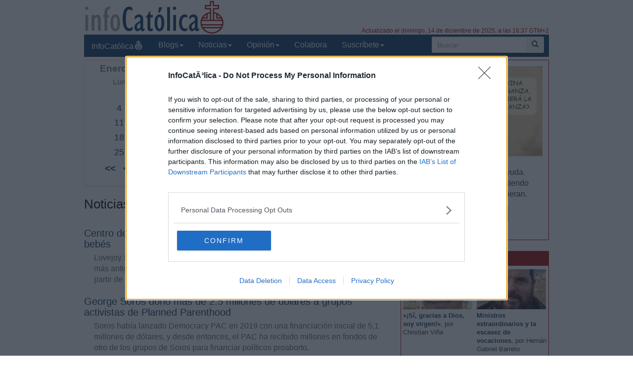

--- FILE ---
content_type: text/html; charset=ISO-8859-1
request_url: https://www.infocatolica.com/?t=hemeroteca&y=2021&m=1&d=24
body_size: 13658
content:
<!DOCTYPE html>
<html lang="es">
<head>
    <meta charset="windows-1252" />
    <meta http-equiv="X-UA-Compatible" content="IE=edge" />
    <meta name="viewport" content="width=device-width, initial-scale=1.0" />
    <meta name="theme-color" content="#073663">
    <link rel="apple-touch-icon" sizes="57x57" href="/logo_ico_57x57.png" />
    <link rel="apple-touch-icon" sizes="60x60" href="/logo_ico_60x60.png" />
    <link rel="apple-touch-icon" sizes="72x72" href="/logo_ico_72x72.png" />
    <link rel="apple-touch-icon" sizes="76x76" href="/logo_ico_76x76.png" />
    <link rel="apple-touch-icon" sizes="114x114" href="/logo_ico_114x114.png" />
    <link rel="apple-touch-icon" sizes="120x120" href="/logo_ico_120x120.png" />
    <link rel="apple-touch-icon" sizes="144x144" href="/logo_ico_144x144.png" />
    <link rel="apple-touch-icon" sizes="152x152" href="/logo_ico_152x152.png" />
    <link rel="apple-touch-icon" sizes="180x180" href="/logo_ico_180x180.png" />
    <link rel="icon" type="image/png" href="/logo_ico_194x194.png" sizes="194x194" />
    <link rel="icon" type="image/png" href="/logo_ico_96x96.png" sizes="96x96" />
    <link rel="icon" type="image/png" href="/logo_ico_192x192.png" sizes="192x192" />
    <link rel="shortcut icon" type="image/x-icon" href="/favicon.ico" />
 
    <link rel="preload" as="font" type="font/woff2" href="/rsc/fonts/infocatolica.woff?s94gla" crossorigin />
<link rel="preload" as="font" type="font/woff2" href="/rsc/fonts/glyphicons-halflings-regular.woff" crossorigin />
<link rel="preload" as="style" type="text/css" href="/rsc/css/infocatolica_230620.min.css" />
<link rel="stylesheet" type="text/css" media="all" href="/rsc/css/infocatolica_230620.min.css" />
    <title>Noticias en InfoCatólica el 24 de 1 de 2021</title>
    <meta name="description" content="Hemeroteca de InfoCatólica. Consulta las noticias publicadas en InfoCatólica el 24 de 1 de 2021" />
    <link rel="canonical" href="https://www.infocatolica.com/?t=hemeroteca&y=2021&m=1&d=24"/>
    <link rel="alternate" type="application/rss+xml" title="InfoCatólica RSS" href="https://www.infocatolica.com/atom.php" />

    <!-- InMobi Choice. Consent Manager Tag v3.0 (for TCF 2.2) -->
<script type="b0732b408e47a5beeb452b8b-text/javascript" async=true>
(function() {
  var host = window.location.hostname;
  var element = document.createElement('script');
  var firstScript = document.getElementsByTagName('script')[0];
  var url = 'https://cmp.inmobi.com'
    .concat('/choice/', 'QyDXMk8ENnUmg', '/', host, '/choice.js?tag_version=V3');
  var uspTries = 0;
  var uspTriesLimit = 3;
  element.async = true;
  element.type = 'text/javascript';
  element.src = url;

  firstScript.parentNode.insertBefore(element, firstScript);

  function makeStub() {
    var TCF_LOCATOR_NAME = '__tcfapiLocator';
    var queue = [];
    var win = window;
    var cmpFrame;

    function addFrame() {
      var doc = win.document;
      var otherCMP = !!(win.frames[TCF_LOCATOR_NAME]);

      if (!otherCMP) {
        if (doc.body) {
          var iframe = doc.createElement('iframe');

          iframe.style.cssText = 'display:none';
          iframe.name = TCF_LOCATOR_NAME;
          doc.body.appendChild(iframe);
        } else {
          setTimeout(addFrame, 5);
        }
      }
      return !otherCMP;
    }

    function tcfAPIHandler() {
      var gdprApplies;
      var args = arguments;

      if (!args.length) {
        return queue;
      } else if (args[0] === 'setGdprApplies') {
        if (
          args.length > 3 &&
          args[2] === 2 &&
          typeof args[3] === 'boolean'
        ) {
          gdprApplies = args[3];
          if (typeof args[2] === 'function') {
            args[2]('set', true);
          }
        }
      } else if (args[0] === 'ping') {
        var retr = {
          gdprApplies: gdprApplies,
          cmpLoaded: false,
          cmpStatus: 'stub'
        };

        if (typeof args[2] === 'function') {
          args[2](retr);
        }
      } else {
        if(args[0] === 'init' && typeof args[3] === 'object') {
          args[3] = Object.assign(args[3], { tag_version: 'V3' });
        }
        queue.push(args);
      }
    }

    function postMessageEventHandler(event) {
      var msgIsString = typeof event.data === 'string';
      var json = {};

      try {
        if (msgIsString) {
          json = JSON.parse(event.data);
        } else {
          json = event.data;
        }
      } catch (ignore) {}

      var payload = json.__tcfapiCall;

      if (payload) {
        window.__tcfapi(
          payload.command,
          payload.version,
          function(retValue, success) {
            var returnMsg = {
              __tcfapiReturn: {
                returnValue: retValue,
                success: success,
                callId: payload.callId
              }
            };
            if (msgIsString) {
              returnMsg = JSON.stringify(returnMsg);
            }
            if (event && event.source && event.source.postMessage) {
              event.source.postMessage(returnMsg, '*');
            }
          },
          payload.parameter
        );
      }
    }

    while (win) {
      try {
        if (win.frames[TCF_LOCATOR_NAME]) {
          cmpFrame = win;
          break;
        }
      } catch (ignore) {}

      if (win === window.top) {
        break;
      }
      win = win.parent;
    }
    if (!cmpFrame) {
      addFrame();
      win.__tcfapi = tcfAPIHandler;
      win.addEventListener('message', postMessageEventHandler, false);
    }
  };

  makeStub();

  function makeGppStub() {
    const CMP_ID = 10;
    const SUPPORTED_APIS = [
      '2:tcfeuv2',
      '6:uspv1',
      '7:usnatv1',
      '8:usca',
      '9:usvav1',
      '10:uscov1',
      '11:usutv1',
      '12:usctv1'
    ];

    window.__gpp_addFrame = function (n) {
      if (!window.frames[n]) {
        if (document.body) {
          var i = document.createElement("iframe");
          i.style.cssText = "display:none";
          i.name = n;
          document.body.appendChild(i);
        } else {
          window.setTimeout(window.__gpp_addFrame, 10, n);
        }
      }
    };
    window.__gpp_stub = function () {
      var b = arguments;
      __gpp.queue = __gpp.queue || [];
      __gpp.events = __gpp.events || [];

      if (!b.length || (b.length == 1 && b[0] == "queue")) {
        return __gpp.queue;
      }

      if (b.length == 1 && b[0] == "events") {
        return __gpp.events;
      }

      var cmd = b[0];
      var clb = b.length > 1 ? b[1] : null;
      var par = b.length > 2 ? b[2] : null;
      if (cmd === "ping") {
        clb(
          {
            gppVersion: "1.1", // must be "Version.Subversion", current: "1.1"
            cmpStatus: "stub", // possible values: stub, loading, loaded, error
            cmpDisplayStatus: "hidden", // possible values: hidden, visible, disabled
            signalStatus: "not ready", // possible values: not ready, ready
            supportedAPIs: SUPPORTED_APIS, // list of supported APIs
            cmpId: CMP_ID, // IAB assigned CMP ID, may be 0 during stub/loading
            sectionList: [],
            applicableSections: [-1],
            gppString: "",
            parsedSections: {},
          },
          true
        );
      } else if (cmd === "addEventListener") {
        if (!("lastId" in __gpp)) {
          __gpp.lastId = 0;
        }
        __gpp.lastId++;
        var lnr = __gpp.lastId;
        __gpp.events.push({
          id: lnr,
          callback: clb,
          parameter: par,
        });
        clb(
          {
            eventName: "listenerRegistered",
            listenerId: lnr, // Registered ID of the listener
            data: true, // positive signal
            pingData: {
              gppVersion: "1.1", // must be "Version.Subversion", current: "1.1"
              cmpStatus: "stub", // possible values: stub, loading, loaded, error
              cmpDisplayStatus: "hidden", // possible values: hidden, visible, disabled
              signalStatus: "not ready", // possible values: not ready, ready
              supportedAPIs: SUPPORTED_APIS, // list of supported APIs
              cmpId: CMP_ID, // list of supported APIs
              sectionList: [],
              applicableSections: [-1],
              gppString: "",
              parsedSections: {},
            },
          },
          true
        );
      } else if (cmd === "removeEventListener") {
        var success = false;
        for (var i = 0; i < __gpp.events.length; i++) {
          if (__gpp.events[i].id == par) {
            __gpp.events.splice(i, 1);
            success = true;
            break;
          }
        }
        clb(
          {
            eventName: "listenerRemoved",
            listenerId: par, // Registered ID of the listener
            data: success, // status info
            pingData: {
              gppVersion: "1.1", // must be "Version.Subversion", current: "1.1"
              cmpStatus: "stub", // possible values: stub, loading, loaded, error
              cmpDisplayStatus: "hidden", // possible values: hidden, visible, disabled
              signalStatus: "not ready", // possible values: not ready, ready
              supportedAPIs: SUPPORTED_APIS, // list of supported APIs
              cmpId: CMP_ID, // CMP ID
              sectionList: [],
              applicableSections: [-1],
              gppString: "",
              parsedSections: {},
            },
          },
          true
        );
      } else if (cmd === "hasSection") {
        clb(false, true);
      } else if (cmd === "getSection" || cmd === "getField") {
        clb(null, true);
      }
      //queue all other commands
      else {
        __gpp.queue.push([].slice.apply(b));
      }
    };
    window.__gpp_msghandler = function (event) {
      var msgIsString = typeof event.data === "string";
      try {
        var json = msgIsString ? JSON.parse(event.data) : event.data;
      } catch (e) {
        var json = null;
      }
      if (typeof json === "object" && json !== null && "__gppCall" in json) {
        var i = json.__gppCall;
        window.__gpp(
          i.command,
          function (retValue, success) {
            var returnMsg = {
              __gppReturn: {
                returnValue: retValue,
                success: success,
                callId: i.callId,
              },
            };
            event.source.postMessage(msgIsString ? JSON.stringify(returnMsg) : returnMsg, "*");
          },
          "parameter" in i ? i.parameter : null,
          "version" in i ? i.version : "1.1"
        );
      }
    };
    if (!("__gpp" in window) || typeof window.__gpp !== "function") {
      window.__gpp = window.__gpp_stub;
      window.addEventListener("message", window.__gpp_msghandler, false);
      window.__gpp_addFrame("__gppLocator");
    }
  };

  makeGppStub();

  var uspStubFunction = function() {
    var arg = arguments;
    if (typeof window.__uspapi !== uspStubFunction) {
      setTimeout(function() {
        if (typeof window.__uspapi !== 'undefined') {
          window.__uspapi.apply(window.__uspapi, arg);
        }
      }, 500);
    }
  };

  var checkIfUspIsReady = function() {
    uspTries++;
    if (window.__uspapi === uspStubFunction && uspTries < uspTriesLimit) {
      console.warn('USP is not accessible');
    } else {
      clearInterval(uspInterval);
    }
  };

  if (typeof window.__uspapi === 'undefined') {
    window.__uspapi = uspStubFunction;
    var uspInterval = setInterval(checkIfUspIsReady, 6000);
  }
})();
</script>
<!-- End InMobi Choice. Consent Manager Tag v3.0 (for TCF 2.2) -->
    <!-- Google tag (gtag.js) -->
<script async src="https://www.googletagmanager.com/gtag/js?id=G-ZZMH1DTP8R" type="b0732b408e47a5beeb452b8b-text/javascript"></script>
<script type="b0732b408e47a5beeb452b8b-text/javascript">
  window.dataLayer = window.dataLayer || [];
  function gtag(){dataLayer.push(arguments);}
  gtag('js', new Date());

  gtag('config', 'G-ZZMH1DTP8R');
</script>
    
    <!-- Open Graph -->   
    <meta property="fb:app_id" content="159296297431603" />
    <meta property="fb:pages" content="81067077676" />
    <meta property="og:site_name" content="InfoCatólica" />
    <meta property="og:url"  content="https://www.infocatolica.com/?t=hemeroteca&y=2021&m=1&d=24" />
    <meta property="og:title" content="Noticias en InfoCatólica el 24 de 1 de 2021" />
    <meta property="og:image"  content="https://www.infocatolica.com/rsc/img/logo300x300.png" />
    <meta property="og:description"  content="Hemeroteca de InfoCatólica. Consulta las noticias publicadas en InfoCatólica el 24 de 1 de 2021" />
    <meta property="og:type"  content="article" />
    <meta property="article:author" content="https://www.facebook.com/infocatolica" />
    <!-- fin Open Graph -->   
    <!-- Twitter Card -->   
    <meta name="twitter:card" content="summary" />
    <meta name="twitter:url" content="https://www.infocatolica.com/?t=hemeroteca&y=2021&m=1&d=24" />
    <meta name="twitter:title" content="Noticias en InfoCatólica el 24 de 1 de 2021" />
    <meta name="twitter:description"  content="Hemeroteca de InfoCatólica. Consulta las noticias publicadas en InfoCatólica el 24 de 1 de 2021" />
    <meta name="twitter:image" content="https://www.infocatolica.com/rsc/img/logo300x300.png" />
    <meta name="twitter:site" content="@InfoCatolica" />
    <meta name="twitter:creator" content="@InfoCatolica" />
    <!-- fin Twitter Card -->   
    <link rel="publisher" href="https://plus.google.com/+InfoCatolica"/>
    <script data-schema="Organization" type="application/ld+json">
        {"@context":"https://schema.org",
        "@type":"Organization",
        "name":"InfoCatólica",
        "url":"https://www.infocatolica.com/",
        "logo":"https://www.infocatolica.com/logo_ico_152x152.png",
        "sameAs":["https://www.facebook.com/infocatolica",
            "https://twitter.com/infocatolica",
            "https://plus.google.com/+InfoCatolica",
            "https://www.youtube.com/user/InfoCatolica"]
        }
    </script>

    <!-- Inicio de google analytics -->     
    <script type="b0732b408e47a5beeb452b8b-text/javascript">
        (function(i,s,o,g,r,a,m){i['GoogleAnalyticsObject']=r;i[r]=i[r]||function(){
        (i[r].q=i[r].q||[]).push(arguments)},i[r].l=1*new Date();a=s.createElement(o),
        m=s.getElementsByTagName(o)[0];a.async=1;a.src=g;m.parentNode.insertBefore(a,m)
        })(window,document,'script','https://www.google-analytics.com/analytics.js','ga');

        ga('create', 'UA-8710447-1', 'auto');
        ga('send', 'pageview');
    </script>
    <!-- Fin de google analytics -->
    <!-- One Signal -->
    <script src="https://cdn.onesignal.com/sdks/OneSignalSDK.js" async="" type="b0732b408e47a5beeb452b8b-text/javascript"></script>
    <script type="b0732b408e47a5beeb452b8b-text/javascript">
    var OneSignal = window.OneSignal || [];
        var initConfig = {
            appId: "6a811ec3-bb90-46f3-bcaf-bc084fb9d291",
            notifyButton: {
                enable: true
            },
        };
        OneSignal.push(function () {
            OneSignal.SERVICE_WORKER_PARAM = { scope: '/rsc/scripts/' };
            OneSignal.SERVICE_WORKER_PATH = 'rsc/scripts/OneSignalSDKWorker.js'
            OneSignal.SERVICE_WORKER_UPDATER_PATH = 'rsc/scripts/OneSignalSDKUpdaterWorker.js'
            OneSignal.init(initConfig);
        });
    </script>
<!-- One Signal -->
     <style>
        @media (max-width: 992px) {
            .NPportada-apaisada .imgMed{
                float: none;
                display: block;
                margin: 0 auto;
                margin-bottom: 5.5px;
                width: 100%;
                height: auto;
           } 
        }

    </style>
</head>
<body id="sitebody">
    <div class="container">
        <header id="header" class="hidden-xs">
            <a href="https://www.infocatolica.com" title="InfoCatólica">
                <img id="logo" src="/rsc/img/logo300x75.png" title="InfoCatólica" alt="InfoCatólica" />
            </a>
            <p id="actualizacion">Actualizado el domingo, 14 de diciembre de 2025, a las 16:37 GTM+2</p>            
        </header>

        <nav class="navbar navbar-inverse navbar-static-top" role="navigation">
            <!-- Brand and toggle get grouped for better mobile display -->
            <div class="navbar-header">

                <button type="button" aria-label="Abrir las opciones" class="navbar-toggle  pull-left" data-toggle="collapse" data-target="#bs-example-navbar-collapse-1">
                    <span class="ic ic-menu ic-large" style="color: white;"></span>
                </button>
                <a id="marca" class="navbar-brand  visible-xs" href="https://www.infocatolica.com">InfoCatólica<span class="ic ic-logo ic-large"
                        style="color: white;"></span></a>

            </div>

            <!-- Collect the nav links, forms, and other content for toggling -->
            <div class="collapse navbar-collapse" id="bs-example-navbar-collapse-1">
                <ul class="nav navbar-nav">
                    <li><a href="https://www.infocatolica.com" title="Home de InfoCatólica">InfoCatólica<span class="ic ic-logo ic-large"
                                style="color: white;"></span></a></li>
                    <li class="dropdown">
                        <a href="#" class="dropdown-toggle" data-toggle="dropdown">Blogs<b class="caret"></b></a>
                        <ul class="dropdown-menu">
<li ><a class="barraNav"  href="/blog/puertadedamasco.php" title="Guillermo Juan Morado"><img loading="lazy" src="/cache/blog/ptadamasco/autor.jpg" alt="Guillermo Juan Morado" title="Guillermo Juan Morado" width="30" />El paisaje de Belén</a></li>
<li ><a class="barraNav"  href="/blog/caballeropilar.php" title="Javier Navascués"><img loading="lazy" src="/cache/blog/caballeropil/autor.jpg" alt="Javier Navascués" title="Javier Navascués" width="30" />La gran estafa del llamado progresismo democrátic&hellip;</a></li>
<li ><a class="barraNav"  href="/blog/delibrospadresehijos.php" title="De libros, padres e hijos"><img loading="lazy" src="/cache/blog/delibros/autor.jpg" alt="De libros, padres e hijos" title="De libros, padres e hijos" width="30" />Imaginación y Fe: recuperando el asombro de Belén</a></li>
<li ><a class="barraNav"  href="/blog/mundoescorinto.php" title="Fr. Nelson Medina, O.P."><img loading="lazy" src="/cache/blog/mundocorinto/autor.jpg" alt="Fr. Nelson Medina, O.P." title="Fr. Nelson Medina, O.P." width="30" />¿Eres tú el que tenía que venir? - Exégesis Simple</a></li>
<li ><a class="barraNav"  href="/blog/meradefensa.php" title="Eleuterio Fernández Guzmán"><img loading="lazy" src="/cache/blog/meradefensa/autor.jpg" alt="Eleuterio Fernández Guzmán" title="Eleuterio Fernández Guzmán" width="30" />Amigo de Lolo – Frases que bien valen la pena – N&hellip;</a></li>
<li ><a class="barraNav"  href="/blog/notelacuenten.php" title="Javier Olivera Ravasi"><img loading="lazy" src="/cache/blog/notelacuente/autor.jpg" alt="Javier Olivera Ravasi" title="Javier Olivera Ravasi" width="30" />¿Cómo saber cuando algo es pecado mortal o pecado&hellip;</a></li>
<li ><a class="barraNav"  href="/blog/cura.php" title="Jorge González Guadalix"><img loading="lazy" src="/cache/blog/cura/autor.jpg" alt="Jorge González Guadalix" title="Jorge González Guadalix" width="30" />Muy agradecido a Javier Navascués</a></li>
<li ><a class="barraNav"  href="/blog/praeclara.php" title="No sin grave daño"><img loading="lazy" src="/cache/blog/praeclara/autor.jpg" alt="No sin grave daño" title="No sin grave daño" width="30" />"Filioque" y ecumenismo</a></li>
<li ><a class="barraNav"  href="/blog/caritas.php" title="Mª Virginia Olivera de Gristelli"><img loading="lazy" src="/cache/blog/caritas/autor.jpg" alt="Mª Virginia Olivera de Gristelli" title="Mª Virginia Olivera de Gristelli" width="30" />(383) Argentina: jueza de "familia" condena a mue&hellip;</a></li>
<li class="divider"></li>
<li><a href="../../#B47748">Más blogs</a></li>
                        </ul>
                    </li>
                    <li class="dropdown">
                        <a href="#" class="dropdown-toggle" data-toggle="dropdown">Noticias<b class="caret"></b></a>
                        <ul class="dropdown-menu">
<li><a class="barraNav" href="https://www.infocatolica.com/?t=noticia&amp;cod=54041">Miles de peregrinos llegan a Otuzco para venerar &hellip;</a></li>
<li><a  class="barraNav" href="https://www.infocatolica.com/?t=noticia&amp;cod=54036">Buscan introducir el aborto en la legislación eur&hellip;</a></li>
<li><a  class="barraNav" href="https://www.infocatolica.com/?t=noticia&amp;cod=54040">El Papa Leon XIV entrega el Premio Ratzinger 2025&hellip;</a></li>
<li><a  class="barraNav" href="https://www.infocatolica.com/?t=noticia&amp;cod=54038">La hija de Jimmy Lai habla por primera vez sobre &hellip;</a></li>
<li><a  class="barraNav" href="https://www.infocatolica.com/?t=noticia&amp;cod=54039">El Papa Leon XIV exige el fin de la violencia en &hellip;</a></li>
<li><a  class="barraNav" href="https://www.infocatolica.com/?t=noticia&amp;cod=54037">Párroco de St. Susanna ignora petición de retirar&hellip;</a></li>
<li><a  class="barraNav" href="https://www.infocatolica.com/?t=noticia&amp;cod=54035">Beatificadas 124 víctimas del odio anticlerical r&hellip;</a></li>
<li><a  class="barraNav" href="https://www.infocatolica.com/?t=noticia&amp;cod=54030">Fieles católicos organizan vigilia de oración con&hellip;</a></li>
<li><a  class="barraNav" href="https://www.infocatolica.com/?t=noticia&amp;cod=54031">La Comunidad de San Egidio pide colaborar para su&hellip;</a></li>
<li><a  class="barraNav" href="https://www.infocatolica.com/?t=noticia&amp;cod=54034">El Tribunal Supremo de la India reconoce que las &hellip;</a></li>
<li><a  class="barraNav" href="https://www.infocatolica.com/?t=noticia&amp;cod=54033">La dictadura venezolana anula el pasaporte del ca&hellip;</a></li>
<li><a  class="barraNav" href="https://www.infocatolica.com/?t=noticia&amp;cod=54032">El Vaticano expone 132 pesebres de todo el mundo&hellip;</a></li>
                            <li class="divider"></li>
                            <li id="hemeroteca"><a href="https://www.infocatolica.com/?t=hemeroteca" title="Hemeroteca">Noticias anteriores (Hemeroteca)</a></li>
                        </ul>
                    </li>
                    <li class="dropdown">
                        <a href="#" class="dropdown-toggle" data-toggle="dropdown">Opinión<b class="caret"></b></a>
                        <ul class="dropdown-menu">
<li><a href="/?t=opinion&amp;cod=54011">Christian Viña: «¡Sí, gracias a Dios, soy virgen!»</a></li>
<li><a href="/?t=opinion&amp;cod=53926">Hernán Gabriel Barreto: Ministros extraordinarios&hellip;</a></li>
<li><a href="/?t=opinion&amp;cod=53925">Juan Carlos Guirao Gomariz: Ciudadanos ejemplares&hellip;</a></li>
<li><a href="/?t=opinion&amp;cod=53881">Pedro Gómez Carrizo: La curiosa transformación de&hellip;</a></li>
                            <li class="divider"></li>
                            <li id="autores"><a href="https://www.infocatolica.com/?t=autores" title="Listado alfab&eacute;tico de los autores">Ver más artículos de opinión</a></li>
                        </ul>
                    </li>
                    <li id="colaborar">
                        <a href="https://www.infocatolica.com/?t=ic&cod=10" title="C&oacute;mo colaborar con InfoCat&oacute;lica">Colabora</a></li>
                    <li class="dropdown">
                        <a href="#" class="dropdown-toggle" data-toggle="dropdown">Suscríbete<b class="caret"></b></a>
                        <ul class="dropdown-menu">
                            <li><a href="https://www.infocatolica.com/?t=suscribir"><span class="ic ic-email"></span> Boletín</a></li>
                            <li><a href="https://t.me/infocatolica_oficial" target="_blank"><span class="glyphicon glyphicon-send"></span>
                                    &nbsp;Telegram</a></li>
                            <li><a href="http://www.facebook.com/infocatolica" target="_blank"><span class="ic ic-facebook"></span>
                                    &nbsp;Facebook</a></li>
                            <li><a href="http://twitter.com/infocatolica" target="_blank"><span class="ic ic-twitter"></span>
                                    Twitter</a></li>
                            <li><a href="https://www.infocatolica.com/?t=ic&cod=13"><span class="ic ic-rss"></span> RSS</a></li>
                        </ul>
                    </li>
                </ul>
                <form class="navbar-form visible-lg-block visible-md-block" role="search" action="https://www.google.com/cse" id="cse-search-box">
                    <div class="input-group  pull-right">
                        <input type="hidden" name="cx" value="010946244968971373189:fc68ueflbmc">
                        <input type="hidden" name="ie" value="iso-8859-1">
                        <input type="text" name="q" class="form-control input-sm" placeholder="Buscar">
                        <div class="input-group-btn">
                            <button aria-label="buscar" class="btn btn-sm" type="submit"><i class="glyphicon glyphicon-search"></i></button>
                        </div>
                    </div>
                    <!--script type="text/javascript" src="http://www.google.com/jsapi"></script>
                    <script type="text/javascript">google.load("elements", "1", {packages: "transliteration"});</script>
                    <script type="text/javascript" src="http://www.google.com/coop/cse/brand?form=cse-search-box&amp;lang=es"></script-->
                </form>
            </div><!-- /.navbar-collapse -->
        </nav>
        <div id="wrapper" class="row">
            <div id="principal" role="main" class="col-lg-8 col-sm-8 col-xs-12">
                <!-- Inicio: principal -->
                <div class="listadocumentos">
  <div class="widget_plugin_evo_Calr">
<table class="bCalendarTable" cellspacing="0" summary="Acceso a la hem&eacute;roteca de InfoCat&oacute;lica">
<caption>Enero 2021</caption>
<thead>
<tr class="bCalendarRow">
<th class="bCalendarHeaderCell" abbr="Lunes" scope="col" title="Lunes">Lun</th>
<th class="bCalendarHeaderCell" abbr="Martes" scope="col" title="Martes">Mar</th>
<th class="bCalendarHeaderCell" abbr="Mi&eacute;" scope="col" title="Mi&eacute;rcoles">Mi&eacute;</th>
<th class="bCalendarHeaderCell" abbr="Jueves" scope="col" title="Jueves">Jue</th>
<th class="bCalendarHeaderCell" abbr="Viernes" scope="col" title="Viernes">Vie</th>
<th class="bCalendarHeaderCell" abbr="S&aacute;b" scope="col" title="S&aacute;b">S&aacute;b</th>
<th class="bCalendarHeaderCell" abbr="Domingo" scope="col" title="Domingo">Dom</th>
</tr>
</thead><tfoot>
<tr>
<td colspan="3" id="prev"> <a title="A&ntilde;o previo" href="?t=hemeroteca&amp;y=2020&amp;m=1&amp;d=1">&lt;&lt;</a> <a title="Mes previo" href="?t=hemeroteca&amp;y=2020&amp;m=12&amp;d=1">&lt;</a></td>
<td class="pad"> </td>
<td colspan="3" id="next"><a title="Mes siguiente" href="?t=hemeroteca&amp;y=2021&amp;m=2&amp;d=1">&gt;</a> <a title="A&ntilde;o siguiente" href="?t=hemeroteca&amp;y=2022&amp;m=1&amp;d=1">&gt;&gt;</a></td>
</tr>
</tfoot>
<tr class="bCalendarRow">
<td class="bCalendarEmptyCell">&nbsp;</td>
<td class="bCalendarEmptyCell">&nbsp;</td>
<td class="bCalendarEmptyCell">&nbsp;</td>
<td class="bCalendarEmptyCell">&nbsp;</td>
<td class="bCalendarCell"><a href="?t=hemeroteca&amp;y=2021&amp;m=1&amp;d=1" >1</a></td>
<td class="bCalendarCell"><a href="?t=hemeroteca&amp;y=2021&amp;m=1&amp;d=2" >2</a></td>
<td class="bCalendarCell"><a href="?t=hemeroteca&amp;y=2021&amp;m=1&amp;d=3" >3</a></td>
</tr>
<tr class="bCalendarRow">
<td class="bCalendarCell"><a href="?t=hemeroteca&amp;y=2021&amp;m=1&amp;d=4" >4</a></td>
<td class="bCalendarCell"><a href="?t=hemeroteca&amp;y=2021&amp;m=1&amp;d=5" >5</a></td>
<td class="bCalendarCell"><a href="?t=hemeroteca&amp;y=2021&amp;m=1&amp;d=6" >6</a></td>
<td class="bCalendarCell"><a href="?t=hemeroteca&amp;y=2021&amp;m=1&amp;d=7" >7</a></td>
<td class="bCalendarCell"><a href="?t=hemeroteca&amp;y=2021&amp;m=1&amp;d=8" >8</a></td>
<td class="bCalendarCell"><a href="?t=hemeroteca&amp;y=2021&amp;m=1&amp;d=9" >9</a></td>
<td class="bCalendarCell"><a href="?t=hemeroteca&amp;y=2021&amp;m=1&amp;d=10" >10</a></td>
</tr>
<tr class="bCalendarRow">
<td class="bCalendarCell"><a href="?t=hemeroteca&amp;y=2021&amp;m=1&amp;d=11" >11</a></td>
<td class="bCalendarCell"><a href="?t=hemeroteca&amp;y=2021&amp;m=1&amp;d=12" >12</a></td>
<td class="bCalendarCell"><a href="?t=hemeroteca&amp;y=2021&amp;m=1&amp;d=13" >13</a></td>
<td class="bCalendarCell"><a href="?t=hemeroteca&amp;y=2021&amp;m=1&amp;d=14" >14</a></td>
<td class="bCalendarCell"><a href="?t=hemeroteca&amp;y=2021&amp;m=1&amp;d=15" >15</a></td>
<td class="bCalendarCell"><a href="?t=hemeroteca&amp;y=2021&amp;m=1&amp;d=16" >16</a></td>
<td class="bCalendarCell"><a href="?t=hemeroteca&amp;y=2021&amp;m=1&amp;d=17" >17</a></td>
</tr>
<tr class="bCalendarRow">
<td class="bCalendarCell"><a href="?t=hemeroteca&amp;y=2021&amp;m=1&amp;d=18" >18</a></td>
<td class="bCalendarCell"><a href="?t=hemeroteca&amp;y=2021&amp;m=1&amp;d=19" >19</a></td>
<td class="bCalendarCell"><a href="?t=hemeroteca&amp;y=2021&amp;m=1&amp;d=20" >20</a></td>
<td class="bCalendarCell"><a href="?t=hemeroteca&amp;y=2021&amp;m=1&amp;d=21" >21</a></td>
<td class="bCalendarCell"><a href="?t=hemeroteca&amp;y=2021&amp;m=1&amp;d=22" >22</a></td>
<td class="bCalendarCell"><a href="?t=hemeroteca&amp;y=2021&amp;m=1&amp;d=23" >23</a></td>
<td id="bCalendarToday" class="bCalendarCell">24</td>
</tr>
<tr class="bCalendarRow">
<td class="bCalendarCell"><a href="?t=hemeroteca&amp;y=2021&amp;m=1&amp;d=25" >25</a></td>
<td class="bCalendarCell"><a href="?t=hemeroteca&amp;y=2021&amp;m=1&amp;d=26" >26</a></td>
<td class="bCalendarCell"><a href="?t=hemeroteca&amp;y=2021&amp;m=1&amp;d=27" >27</a></td>
<td class="bCalendarCell"><a href="?t=hemeroteca&amp;y=2021&amp;m=1&amp;d=28" >28</a></td>
<td class="bCalendarCell"><a href="?t=hemeroteca&amp;y=2021&amp;m=1&amp;d=29" >29</a></td>
<td class="bCalendarCell"><a href="?t=hemeroteca&amp;y=2021&amp;m=1&amp;d=30" >30</a></td>
<td class="bCalendarCell"><a href="?t=hemeroteca&amp;y=2021&amp;m=1&amp;d=31" >31</a></td>
</tr>
</table>
  </div>
  <div class="row">
  <div class="col-xs-12">
<h2 class="bTitle">Noticias del 24 de Enero de 2021</h2>
<h3><a href="?t=noticia&amp;cod=39673">Centro de aborto de Portland cierra después de 50 años de abortar bebés</a></h3>
<p class="entradilla">Lovejoy Surgicenter se fundó en 1971 y se jactaba de ser la instalación de abortos más antigua del noroeste del Pacífico después de casi 50 años en el negocio. A partir de su cierre, todavía era operado por su fundadora original, Allene Klass.</p>
<h3><a href="?t=noticia&amp;cod=39672">George Soros donó más de 2.5 millones de dólares a grupos activistas de Planned Parenthood</a></h3>
<p class="entradilla">Soros había lanzado Democracy PAC en 2019 con una financiación inicial de 5,1 millones de dólares, y desde entonces, el PAC ha recibido millones en fondos de otro de los grupos de Soros para financiar políticos proaborto.</p>
<h3><a href="?t=noticia&amp;cod=39671">Sacerdote lleva fe y esperanza a enfermos de COVID-19 de un hospital en Perú</a></h3>
<p class="entradilla">La Iglesia Católica a través de diferentes asociaciones y en las mismas parroquias llevan a cabo una ardua labor para tratar de cubrir las necesidades básicas de los más necesitados y afectados por el COVID-19.</p>
<h3><a href="?t=noticia&amp;cod=39670">Médicos en Costa Rica lanzan campaña para declarar inconstitucional protocolo de aborto</a></h3>
<p class="entradilla">A principios de diciembre del 2020 el Gobierno de Costa Rica aprobó una norma que permite a cualquier mujer que lo desee, abortar a niños de más de 24 semanas de gestación.</p>
<h3><a href="?t=noticia&amp;cod=39669">Obispos mexicanos dan inicio al Concurso Musical en Defensa de la Vida</a></h3>
<p class="entradilla">El concurso patrocinado por la Dimensión Episcopal de Vida de la Conferencia del Episcopado Mexicano tiene como finalidad promover la defensa de la vida en todas sus etapas.</p>
<h3><a href="?t=noticia&amp;cod=39666">Realizada la Asamblea por la Vida, la Libertad y la Dignidad</a></h3>
<p class="entradilla">Entre los temas a abordar estuvieron la legalización de la Eutanasia, el desprecio de un Plan de Cuidados Paliativos, así como la futura ampliación de la Ley del Aborto.</p>
<h3><a href="?t=noticia&amp;cod=39668">Peregrinación Virtual por Tierra Santa</a></h3>
<p class="entradilla">Con el hashtag #YoSoyPeregrinoVirtualdeMagdala nos invitan a participar a través de las redes sociales y compartir en este hermoso evento que traerá gozo a pesar de la pandemia.</p>
<h3><a href="?t=noticia&amp;cod=39667">Rafael López Aliaga, candidato a la presidencia del Perú: «Considero la Santa Misa el centro de mi vida»</a></h3>
<p class="entradilla">Católico, de Misa diaria, miembro agregado del Opus Dei, empresario de éxito siguiendo los principios de la doctrina social de la Iglesia. Y ahora, candidato a la presidencia del Perú. Se trata de Rafael López Aliaga, el único de todos los candidatos a gobernar la nación peruana que es radicalmente provida, profamilia y contrario a todos los presupuestos del Nuevo Orden Mundial.</p>
</div>
</div>
</div>
            </div><!-- EOF: principal -->
            <div id="sidebar" class="col-lg-4 col-sm-4 col-xs-12">
                <div class="panel panelr hidden-xs hidden-sm hidden-print" style="padding: 12px;">
  <a title="Haz clic para ver la imágen más grande" href="/?t=ic&cod=54017">
    <img width="100%" src="https://www.infocatolica.com/files/25/12/adviento-2025-2-reducido.webp" 
    title="InfoCatólica cuenta con tu ayuda, haz clic aquí" alt="InfoCatólica cuenta con tu ayuda, haz clic aquí"/>
  </a>
<br /><br />
<p class="center">Solo contamos con tu ayuda. InfoCatólica seguirá existiendo mientras sus lectores quieran.</p>
<center>
<a class="btn btn-success" 
title="Haz tu donativo" 
href="/?t=ic&cod=54017">Haz tu donativo</a>
</center>
<br />
</div>

<div class="row opinion hidden-xs">
  <h2>Opini&oacute;n</h2>
<div class="opi opi1 col-sm-6 col-xs-12">
  <img loading="lazy" src="/files/autorsmall/cvinaperfpeq.jpg" alt="Christian Viña" title="Christian Viña" /> 
	 <p><a class="titulo" href="/?t=opinion&amp;cod=54011">
   «¡Sí, gracias a Dios, soy virgen!»</a>, <span class="autor">por Christian Viña</span></p>
</div>
<div class="opi col-sm-6 col-xs-12">
  <img loading="lazy" src="/files/autorsmall/hernan-barreto-peq.jpg" alt="Hernán Gabriel Barreto" title="Hernán Gabriel Barreto" /> 
	 <p><a class="titulo" href="/?t=opinion&amp;cod=53926">
   Ministros extraordinarios y la escasez de vocaciones</a>, <span class="autor">por Hernán Gabriel Barreto</span></p>
</div>
<div class="clearfix"></div>
<div class="opi col-sm-6 col-xs-12">
  <img loading="lazy" src="/files/autorsmall/juan-carlos-guirao-peq.jpg" alt="Juan Carlos Guirao Gomariz" title="Juan Carlos Guirao Gomariz" /> 
	 <p><a class="titulo" href="/?t=opinion&amp;cod=53925">
   Ciudadanos ejemplares: ¡Defensores de la libertad! Y la Ley de memoria democrática</a>, <span class="autor">por Juan Carlos Guirao Gomariz</span></p>
</div>
<div class="opi col-sm-6 col-xs-12">
  <img loading="lazy" src="/files/autorsmall/pgompqeq.jpg" alt="Pedro Gómez Carrizo" title="Pedro Gómez Carrizo" /> 
	 <p><a class="titulo" href="/?t=opinion&amp;cod=53881">
   La curiosa transformación del Nihil Obstat, o de cómo hoy la apostasía se queda dentro</a>, <span class="autor">por Pedro Gómez Carrizo</span></p>
</div>
  <div class="col-xs-12" style="padding-left:5px;">
  <p style="font-size:12px;padding-top:11px;">
   <a href="?t=autores" class="vermas" title="ver todos los artículos de opinión de InfoCatólica">
	 Ver todos los artículos</a></p>
  </div>
</div>
<div class="row inmemoriam">
<h2>Adviento: Rorate coeli</h2>
<div class="col-sm-12 col-xs-12"><img loading="lazy" src="https://live.staticflickr.com/65535/52543726030_63802a440c_z.jpg" alt="Adviento (II): Rorate coeli" title="Adviento (II): Rorate coeli" width="100%"></div>
<div class="col-sm-12 col-xs-12">
    <h3><a href="https://www.infocatolica.com/blog/espadadedoblefilo.php/2212050135-pidamos-el-rocio-de-lo-alto" title="Pidamos el rocío de lo alto">Pidamos el rocío de lo alto</a></h3>
    <h3><a href="https://www.infocatolica.com/blog/espadadedoblefilo.php/necesitamos_el_rocio_del_cielo" title="Necesitamos el rocío del cielo">Necesitamos el rocío del cielo</a></h3>
    <h3><a href="https://www.infocatolica.com/blog/oportune.php/1011271153-rorate-caeli-himno-de-advient" title="Rorate Caeli. Himno de Adviento">Rorate Caeli. Himno de Adviento</a></h3>
</div>
</div>
<div class="row inmemoriam">
<h2>13 de diciembre, Santa Lucía</h2>
<div class="col-sm-12 col-xs-12"><img loading="lazy" src="https://www.infocatolica.com/files/21/12/santa-lucia.jpg" alt="Santa Lucía" title="Santa Lucía" width="100%"></div>
<div class="col-sm-12 col-xs-12">
    <h3><a href="https://www.infocatolica.com/blog/sarmientos.php/isabia_lo_popular_que_es_en_suecia_una_s" title="¿Sabías lo popular que es en Suecia una santa italiana?">¿Sabías lo popular que es en Suecia una santa italiana?</a></h3>
    <h3><a href="https://www.infocatolica.com/blog/notelacuenten.php/2412130542-santa-lucia-virgen-martir-y-e" title="Santa Lucía, virgen, mártir y en el canon romano (para las feministas)">Santa Lucía, virgen, mártir y en el canon romano (para las feministas)</a></h3>
</div>
</div>
<div class='row conferencias'>
    <h2>Blogueros leen y escriben</h2>
    <div class="col-sm-6 col-xs-6">
        <a class="titulo"
            href="https://www.infocatolica.com/blog/espadadedoblefilo.php/2508311125-el-caminante-de-dios-vida-nov"
            title="El caminante de Dios. Vida novelada de San Roque">
            <img style="aspect-ratio:300/470" loading="lazy" src="https://www.infocatolica.com/files/25/09/el-caminante-de-dios.jpg"
                alt="El caminante de Dios. Vida novelada de San Roque" width="100%">
        </a>
    </div>
    <div class="col-sm-6 col-xs-6">
        <p class="primario">
            <a class="titulo"
                href="https://www.infocatolica.com/blog/espadadedoblefilo.php/2508311125-el-caminante-de-dios-vida-nov"
                title="El caminante de Dios. Vida novelada de San Roque">
                <big>El caminante de Dios. Vida novelada de San Roque</big>
            </a>
            <br><br>
            <i class="autor">Miguel Cuartero Samperi</i></p>
    </div>
</div>
<div class="panel panelr  hidden-print" style="padding: 12px;">
    <div class="row">
        <div class="col-xs-12">
            <p>
            Puedes seguirnos en nuestros canales, es sencillo (y gratis), tú eliges cuál.
            </p>
        </div>
        <div class="col-xs-6">
            <p>
            <center>
            <a href="https://t.me/infocatolica_oficial" class="btnTelegram"><span class="glyphicon glyphicon-send"></span> Telegram</a>
            </center>
            </p>
        </div>
        <div class="col-xs-6">
            <p>
            <center>
            <a href="https://whatsapp.com/channel/0029VaG7jgf2Jl8CQn9VMA32" class="btnWhatsapp"><span class="ic ic-whatsapp"></span> Whatsapp </a>
            </center>
            </p>
        </div>
    </div>
</div>
<div class='row videos'> 
    <h2>«Ensayo sobre el catolicismo, el liberalismo y el socialismo» de Donoso Cortés</h2>
     <div class="col-sm-12 col-xs-12">
           <a class="titulo" href="https://www.infocatolica.com/blog/caballeropilar.php/2506181151-libro-recomendado-ensayo-sobr">
           <img loading="lazy" src="https://www.infocatolica.com/files/25/06/csvv.jpg" width="100%" title="«Ensayo sobre el catolicismo, el liberalismo y el socialismo» de Donoso Cortés"> 
           </a>    
   </div>
   <div class="col-sm-12 col-xs-12">
           <p class="primario">
   <a class="titulo" href="https://www.infocatolica.com/blog/caballeropilar.php/2307051050-title"  title="«Ensayo sobre el catolicismo, el liberalismo y el socialismo» de Donoso Cortés" >
   </a>
   </p>  
   </div>  
   </div>
<div class='caja'>
    
<div class="col-sm-12 col-xs-12"><a href="https://www.amazon.es/dp/B0C2RRQHPR/?tag=infoca-21" title="Yo fui secretario de León XIV - Bruno Moreno"><img loading="lazy" src="https://www.infocatolica.com/files/23/05/yo-fui-secretario-de-leon-2.jpg" alt="Yo fui secretario de León XIV - Bruno Moreno" title="Yo fui secretario de León XIV - Bruno Moreno" width="100%"></a></div>



</div>
<div class='caja hidden-xs'>
    <div class="col-xs-12">
        <a href='/?t=news' title='Todas las noticias en un click'>
        <img  loading="lazy" src='/cache/rssnews/logo.jpg' width="100%" title='Todas las noticias en un click' alt='Todas las noticias en un click' />
        </a>
    </div>
</div>
<div class="row conferencias">
<h2>Espiritualidad</h2>
<div class="col-sm-6 col-xs-6">
<a class="titulo" href="/blog/conferencias.php" title="(Espiritualidad">
<img src="/files/19/09/conferencias.jpg" alt="Conferencias de espiritualidad - José María Iraburu" title="Conferencias de espiritualidad - José María Iraburu" width="100%" style="padding-top:10px;">
</a>
</div>
<div class="col-sm-6 col-xs-6">
<p><a class="titulo" href="http://www.gratisdate.org/lecturas.php" target="_blank" title="Liturgia de las Horas; en la Fundación Gratis Date">Lecturas de la <br>Liturgia de las Horas</a></p>
<p class="secundario"><a class="titulo" href="http://www.gratisdate.org/conferencias.php">Conferencias por José María Iraburu</a></p>
</div>
</div>
<div class='caja hidden-xs'>
    <div class="col-xs-12">
        <a href="http://www.vitabrevis.es/search/label/libro?promo=infocatolica-2024" title="Editorial Vita Brevis">
        <img  loading="lazy" src="/files/24/06/vitabrevis2024.jpg" width="100%" title="Editorial Vita Brevis todos" alt="Editorial Vita Brevis todos" />
        </a>
    </div>
</div>
<div class="row inmemoriam">
    <h2>In Memoriam</h2>
    <div class="col-sm-6 col-xs-6">
        <h3>
            <a href="/blog/cuatrorayas.php" title="Mario Solsona">
                Mario Solsona
            </a>
        </h3>
        <a href="/blog/cuatrorayas.php" title="Mario Solsona">
            <img  loading="lazy" src="/files/autorsmall/mario-solsona.jpg" alt="Mario Solsona" title="Mario Solsona"
                width="100%"></a>
    </div>

    <div class="col-sm-6 col-xs-6">
        <h3>
            <a href="https://www.infocatolica.com/?t=autores&a=Pedro+Trevijano+Etcheverria" title="Pedro Trevijano">
                Pedro Trevijano
            </a>
        </h3>
        <a href="https://www.infocatolica.com/?t=autores&a=Pedro+Trevijano+Etcheverria" title="Pedro Trevijano">
            <img  loading="lazy" src="/files/autorsmall/trevipeque.jpg" alt="Pedro Trevijano" title="Pedro Trevijano"
                width="100%"></a>
    </div>

    <div class="col-sm-12 col-xs-12"> </div>

    <div class="col-sm-6 col-xs-6">
        <h3>
            <a href="/blog/liturgiafuenteyculmen.php" title="Javier Sánchez Martínez">
                Liturgia, fuente y culmen
            </a>
        </h3>
        <a href="/blog/liturgiafuenteyculmen.php" title="Javier Sánchez Martínez">
            <img  loading="lazy" src="/files/autorsmall/javsanchpeq.jpg" alt="Javier Sánchez Martínez" title="Javier Sánchez Martínez"
                width="100%"></a>
        <p class="autor">
            <a href="/blog/liturgiafuenteyculmen.php" title="Javier Sánchez Martínez">
                Javier Sánchez Martínez
            </a>
        </p>
    </div>

    <div class="col-sm-6 col-xs-6">
        <h3>
            <a href="/blog/conversando.php" title="Joan Antoni Mateo García">
                Conversando sobre la fe
            </a>
        </h3>
        <a href="/blog/conversando.php" title="Joan Antoni Mateo García">
            <img  loading="lazy" src="/files/autorsmall/joan-antoni-mateo.jpg" alt="Joan Antoni Mateo García"
                title="Joan Antoni Mateo García" width="100%"></a>
        <p class="autor">
            <a href="/blog/conversando.php" title="Joan Antoni Mateo García">
                Joan Antoni Mateo García
            </a>
        </p>
    </div>

    <div class="col-sm-12 col-xs-12"> </div>

    <div class="col-sm-6 col-xs-6">
        <h3>
            <a href="/blog/noticiasglobales.php" title="Juan C. Sanahuja">
                Noticias Globales
            </a>
        </h3>
        <a href="/blog/noticiasglobales.php" title="Juan C. Sanahuja">
            <img  loading="lazy" src="/files/autorsmall/juan-c-sanahuja.jpg" alt="Juan C. Sanahuja" title="Juan C. Sanahuja"
                width="100%"></a>
        <p class="autor">
            <a href="/blog/noticiasglobales.php" title="Juan C. Sanahuja">
                Juan C. Sanahuja
            </a>
        </p>
    </div>

    <div class="col-sm-6 col-xs-6">
        <h3>
            <a href="/blog/contracorr.php" title="Germán Mazuelo-Leytón">
                Contracorriente
            </a>
        </h3>
        <a href="/blog/contracorr.php" title="Germán Mazuelo-Leytón">
            <img  loading="lazy" src="/files/autorsmall/german-mazuelo-pq.jpg" alt="Germán Mazuelo-Leytón" title="Germán Mazuelo-Leytón"
                width="100%"></a>
        <p class="autor">
            <a href="/blog/contracorr.php" title="Germán Mazuelo-Leytón">
                Germán Mazuelo-Leytón
            </a>
        </p>
    </div>
</div>


<div class="row publicidad hidden-xs">
	<h2>Patrocinios</h2>
	<div class="cuarto col-xs-6">
		  <a href="http://www.gratisdate.org/" title="Fundación Gratis date" target="_blank">
		  <img loading="lazy"  src="/cache/publi/gratisdate/logogratisdate.jpg"
			  width="100%"
			  alt="Fundación Gratis date" 
			  title="Fundación Gratis date" />
		  </a>
	</div>
	<div class="cuarto col-xs-6">
		 <a href="http://www.ingenierotraductor.com/" title="IngenieroTraductor.com"  target="_blank">
	  <img loading="lazy"  src="/cache/publi/ingenierotraductor/it.gif" 
		 width="100%"
		 alt="Traducciones técnicas" 
		 title="Traducciones técnicas" />
	  </a>
	</div>
	<div class="clearfix"></div>
	<div class="cuarto col-xs-6">
	  <a href="http://www.radiomaria.es/" title="Radio María" target="_blank">
	  <img loading="lazy"  src="/cache/publi/radiomaria/radiomaria2.jpg" 
		  width="100%"
		  alt="Radio María" title="Radio María" />
	  </a>
	</div>
	<div class="cuarto col-xs-6">
	  <a href="http://www.magnificat.tv/" title="magnificattv"  target="_blank">
	  <img loading="lazy"  src="/cache/publi/patrovarios/patrociniomagnificattv.jpg" 
		 width="100%"
		 alt="Magnificat.tv" 
		 title="Magnificat.tv" />
	  </a>
	</div>
  </div>
            </div>
        </div>

                <footer id="piepagina">
            <!-- pie de pagina 2018-05-22 -->
    <div id="faldon">
      <a href="/?t=ic&amp;cod=3912"
          title="Acerca de nosotros - About Us">Quiénes somos</a> |
      <a href="/?t=ic&amp;cod=3912#contacto"
          title="Direcciones de contacto">Contacta con nosotros</a> | 
      <a href="/?t=ic&amp;cod=17"
          title="Direcciones de contacto">Política de Privacidad</a> | 
      <a href="/?t=ic&amp;cod=15"
          title="Política de Cookies">Política de Cookies</a> | 
      <a href="/?t=ic&amp;cod=14" 
          title="Aviso Legal y Condiciones de Uso">Aviso Legal y Condiciones de Uso</a>
  </div>
  <div id="footer">
          <a href="#" 
          title="informaci&oacute;n acerca del copyright de InfoCatólica">
          copyright &copy; 2009-2025 InfoCatólica</a><br />
                <a href="https://X.com/infocatolica" title="InfoCatólica en twitter">X (twitter)</a> | 
                <a href="https://www.facebook.com/infocatolica" title="InfoCatólica en facebook">facebook</a> | 
                <a href="https://t.me/infocatolica_oficial" title="InfoCatólica en Telegram">telegram</a>
                <br>Las fotos en InfoCatólica se toman en gran parte de Internet y, por lo tanto, se consideran de dominio público. 
                <br>Si los sujetos tienen algo en contra de la publicación, solo tendrán que informarlo a la redacción, 
                quien de inmediato retirará las imágenes utilizadas.
  </div>

<div id="eantics"></div>
<!-- Fin de directiva de cookies -->	        </footer>

        <div class="scroll-top-wrapper" title="Ir al principio de la página">
            <span class="scroll-top-inner">
                <i class="glyphicon glyphicon-circle-arrow-up"></i>
            </span>
        </div>

    </div><!-- fin de container -->
    
    <script src="/rsc/scripts/jquery-3.3.1.min.js" type="b0732b408e47a5beeb452b8b-text/javascript"></script>
<script src="/rsc/scripts/bootstrap.min.js" type="b0732b408e47a5beeb452b8b-text/javascript"></script>
    
    <script type="b0732b408e47a5beeb452b8b-text/javascript">
        //varios
        $( document ).ready(function() {
            /**
            *   donativos
            **/
                $("#form-donativos").submit(function(event) {
                        if($.isNumeric($("#a3").val())){
                            ("#form-donativos").submit();
                        }else{
                            $('#boton-enviar').prepend('<p class="bg-danger text-center" id="mensaje"><br />Por favor, selecciona una cantidad.<br /><br /></p>');
                            return false;
                        }
                        return false;
                        //event.preventDefault();
                    });

                $(".cantidad").each(function() {
                    $(this).click(function() {
                        //alert($(this).attr("value"));
                        if($( ".cantidad" ).hasClass( "btn-success" )){
                            $( ".cantidad" ).removeClass( "btn-success" );
                            $( ".cantidad" ).addClass( "btn-cantidadlibre" );
                        }
                        $("#otro").val("");
                        $( this ).removeClass( "btn-cantidadlibre" );
                        $( this ).addClass( "btn-success" );

                        $("#amount").val($( this ).val());
                        $("#a3").val($( this ).val());
                        $(".frmamount").val($( this ).val());
                        $(".frma3").val($( this ).val());

                        $("#mensaje").remove();
                        return false;
                        //event.preventDefault();
                    });
                });

                $("#otro").click(function() {
                        //alert($(this).attr("value"));
                        if($( ".cantidad" ).hasClass( "btn-success" )){
                            $( ".cantidad" ).removeClass( "btn-success" );
                            $( ".cantidad" ).addClass( "btn-cantidadlibre" );
                        }
                        $("#amount").val("");
                        $("#a3").val("");
                        $("#mensaje").remove();
                        return false;
                        //event.preventDefault();
                    });
                $("#otro").focusout(function() {

                        $("#amount").val($( this ).val());
                        $("#a3").val($( this ).val());
                        return false;
                        //event.preventDefault();
                });

                $("#donativomensual").change(function() {
                        if($( this ).is(":checked")){
                            $("#cmd").val("_xclick-subscriptions");
                        }else{
                            $("#cmd").val("_donations");
                        };
                        return false;
                        //event.preventDefault();
                });

            /**
            *   botones de redes sociales
            **/
                var API_FB = "https://graph.facebook.com/";

                $(".btnFacebook").each(function() {
                    $(this).click(function() {
                        window.open($(this).attr("href"), "", "width=600, height=450, scrollbars=yes");
                        return false;
                    });
                });

                $("#mostrarmasblogs").click(function(event) {
                    event.preventDefault();
                    $( ".oculto" ).show().fadeIn("slow").removeClass('oculto');
                    $("#mostrarmasblogs").parent().hide().fadeIn("slow").addClass('oculto');
                });

                $("#mostrarmasopi").click(function(event) {
                    event.preventDefault();
                    $( ".opi-oculto" ).show().fadeIn("slow").removeClass('opi-oculto');
                    $("#mostrarmasopi").parent().hide().fadeIn("slow").addClass('opi-oculto');
                });

        });

        </script>

    <script type="b0732b408e47a5beeb452b8b-text/javascript">
        //script de scroll to top
        $( document ).ready(function() {

            function scrollToTop() {
                verticalOffset = typeof(verticalOffset) != 'undefined' ? verticalOffset : 0;
                element = $('body');
                offset = element.offset();
                offsetTop = offset.top;
                $('html, body').animate({scrollTop: offsetTop}, 500, 'linear');
            }

            $(document).on( 'scroll', function(){
                if ($(window).scrollTop() > 200) {
                    $('.scroll-top-wrapper').addClass('show');
                } else {
                    $('.scroll-top-wrapper').removeClass('show');
                }
            });

            $('.scroll-top-wrapper').on('click', scrollToTop);    
        
        });
        </script>

    <script type="b0732b408e47a5beeb452b8b-text/javascript">
        //Para check en comentarios
        $( document ).ready(function() {
            $("#formComentario").submit(function(event) {
               // alert('hola');
                if($('#comment_aceptacion').prop('checked')){
                    ("#formComentario").submit();
                }else{
                    //alert ('no has selecionado cantidad');
                    $('#aviso_privacidad').show();
                    return false;
                    //event.preventDefault();
                }
                return false;
                //event.preventDefault();
            });
        });
        </script>

    
    <!-- Start of StatCounter Code -->
    <script type="b0732b408e47a5beeb452b8b-text/javascript">
        var sc_project = 4793679;
        var sc_invisible = 1;
        var sc_partition = 54;
        var sc_click_stat = 1;
        var sc_security = "8a5a4308";
    </script>

    <script async type="b0732b408e47a5beeb452b8b-text/javascript" src="//www.statcounter.com/counter/counter_xhtml.js"></script><noscript>
        <div class="statcounter"><a title="wordpress com stats" class="statcounter" href="http://www.statcounter.com/wordpress.org/">
                <img class="statcounter" src="//c.statcounter.com/4793679/0/8a5a4308/1/" alt="wordpress com stats" /></a></div>
    </noscript>
    <!-- End of StatCounter Code -->

<script src="/cdn-cgi/scripts/7d0fa10a/cloudflare-static/rocket-loader.min.js" data-cf-settings="b0732b408e47a5beeb452b8b-|49" defer></script></body>
</html>

